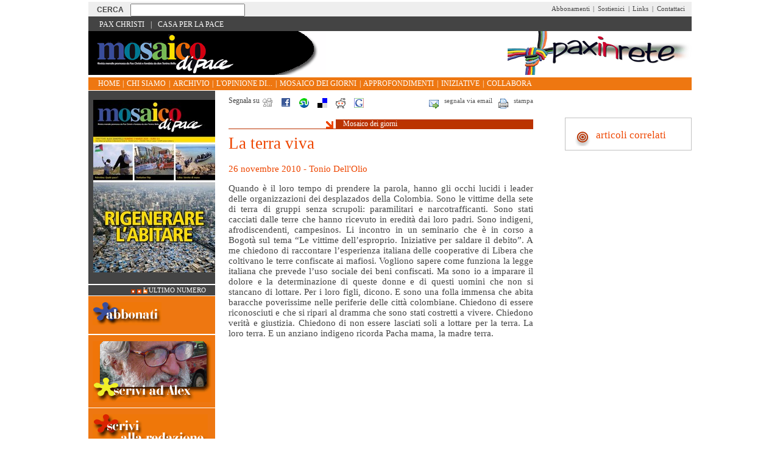

--- FILE ---
content_type: text/html
request_url: https://old.mosaicodipace.it/mosaico/a/32818.html
body_size: 3039
content:
<!DOCTYPE html PUBLIC "-//W3C//DTD HTML 4.01//EN" "http://www.w3.org/TR/html4/strict.dtd">
<html lang="it"><head><meta http-equiv="Content-Type" content="text/html; charset=UTF-8"><meta name="description" content="Mosaico di pace"><meta name="author" content="Tonio Dell'Olio"><meta name="robots" content="index,follow"><meta property="fb:app_id" content="1752631701494360"><meta property="og:title" content="La terra viva"><meta property="og:type" content="article"><meta property="og:url" content="https://old.mosaicodipace.it/mosaico/a/32818.html"><meta property="og:site_name" content="Mosaico di pace"><meta property="og:description" content="Mosaico di pace"><meta name="keywords" content="pax christi,colombia,indigeni,narcotraffico"><meta name="Generator" content="PhPeace 2.8.28 - build 387"><link rel="canonical" content="https://old.mosaicodipace.it/mosaico/a/32818.html"><link rel="icon" href="https://old.mosaicodipace.it/favicon.ico" type="image/x-icon"><link rel="shortcut icon" href="https://old.mosaicodipace.it/favicon.ico" type="image/x-icon"><link rel="alternate" type="application/rss+xml" title="Mosaico di pace" href="https://www.peacelink.it/feeds/mosaico.rss"><title>La terra viva</title><link type="text/css" rel="stylesheet" href="https://cdn.peacelink.it/css/0/css/0/common.css?ce32c8b" media="screen"><link type="text/css" rel="stylesheet" href="https://cdn.peacelink.it/css/0/css/0/article.css?ce32c8b" media="screen"><link type="text/css" rel="stylesheet" href="https://cdn.peacelink.it/css/0/css/67/common.css?ce32c8b" media="screen"><link type="text/css" rel="stylesheet" href="https://cdn.peacelink.it/css/0/css/67/article.css?ce32c8b" media="screen"><link type="text/css" rel="stylesheet" href="https://cdn.peacelink.it/css/0/css/0/print.css?ce32c8b" media="print"><link type="text/css" rel="stylesheet" href="https://cdn.peacelink.it/css/0/css/67/print.css?ce32c8b" media="print"><!--[if lt IE 8]><link rel="stylesheet" type="text/css" media="screen" href="https://cdn.peacelink.it/css/0/css/0/custom_4.css" /><![endif]--><!--[if lt IE 7]><link rel="stylesheet" type="text/css" media="screen" href="https://cdn.peacelink.it/css/0/css/0/custom_1.css" /><![endif]--><script type="text/javascript" src="https://www.peacelink.it/js/tools.js?ce32c8b"></script><script type="text/javascript" src="https://www.peacelink.it/jsc/custom_1.js"></script><script src="https://cdnjs.cloudflare.com/ajax/libs/jquery/3.7.1/jquery.min.js" crossorigin="anonymous" referrerpolicy="no-referrer"></script></head><body class="article" id="id32818"><div id="main-wrap"><div class="altro"><div id="top-nav"><div id="top-nav-top"><form method="get" id="search-form" accept-charset="UTF-8" action="https://www.peacelink.it/cerca/index.php?id_topic="><fieldset><legend>Motore di ricerca</legend><input type="hidden" name="id_topic" value="20"><input type="text" name="q" value="" class="search-input"><input type="submit" value="Cerca" class="search-submit"></fieldset></form><ul class="top-right"><li class="top-item-right"><a href="https://old.mosaicodipace.it/mosaico/i/286.html" title="Abbonamenti">Abbonamenti</a></li><li class="top-item-right">|</li><li class="top-item-right"><a href="https://old.mosaicodipace.it/mosaico/i/286.html" title="Abbonamenti">Sostienici</a></li><li class="top-item-right">|</li><li class="top-item-right"><a href="https://old.mosaicodipace.it/mosaico/i/2823.html" title="Links">Links</a></li><li class="top-item-right">|</li><li class="top-item-right"><a href="https://www.peacelink.it/tools/form.php?id=279&amp;id_topic=20" title="Contattaci">Contattaci</a></li></ul></div><div id="top-nav-bottom"><ul class="top-left"><li class="top-item-left"><a href="http://www.paxchristi.it" title="Pax Christi">Pax Christi</a></li><li class="top-item-left">|</li><li class="top-item-left"><a href="http://www.casaperlapace.it" title="Casa per la Pace">Casa per la Pace</a></li></ul><div id="user-info"><script type="text/javascript">
getHttpContent('/js/user.php?id_topic=20&a=1','user-info')
</script></div></div></div><div id="top-bar"><div id="top-bar-top"><div id="logo-left"><a title="Homepage Pax Christi" href="https://old.mosaicodipace.it/mosaico/index.html"><img alt="Mosaico di pace" src="https://cdn.peacelink.it/graphics/310.gif?format=png" id="gra-310"></a></div><div id="logo"><a title="Pax in rete" href=""><img alt="Mosaico di pace" src="https://cdn.peacelink.it/graphics/283.gif?format=png" id="gra-283"></a></div></div><div id="top-bar-bottom"><ul class="top-left"><li class="top-item-left"><a href="https://old.mosaicodipace.it/mosaico/index.html" title="Mosaico di pace">Home</a></li><li class="top-item-left">|</li><li class="top-item-left"><a href="https://old.mosaicodipace.it/mosaico/i/275.html" title="Chi siamo">Chi siamo</a></li><li class="top-item-left">|</li><li class="top-item-left"><a href="https://old.mosaicodipace.it/mosaico/i/277.html" title="Archivio">Archivio</a></li><li class="top-item-left">|</li><li class="top-item-left"><a href="https://old.mosaicodipace.it/mosaico/i/278.html" title="L'opinione di...">L'opinione di...</a></li><li class="top-item-left">|</li><li class="top-item-left"><a href="https://old.mosaicodipace.it/mosaico/i/3053.html" title="Mosaico dei giorni">Mosaico dei giorni</a></li><li class="top-item-left">|</li><li class="top-item-left"><a href="https://old.mosaicodipace.it/mosaico/i/3387.html" title="Approfondimenti">Approfondimenti</a></li><li class="top-item-left">|</li><li class="top-item-left"><a href="https://old.mosaicodipace.it/mosaico/i/740.html" title="Iniziative">Iniziative</a></li><li class="top-item-left">|</li><li class="top-item-left"><a href="https://old.mosaicodipace.it/mosaico/i/3388.html" title="Collabora">Collabora</a></li></ul></div></div><div id="main"><div id="main-center"><div id="center"><div class="share-tool"><ul id="tool-bar"><div class="print"><li><a target="_blank" rel="nofollow" href="https://www.peacelink.it/tools/print.php?id=32818">stampa</a></li></div><div class="send"><li><a rel="nofollow" href="https://www.peacelink.it/tools/friend.php?id=32818">segnala via email</a></li></div></ul><div id="share"><h4>Segnala su</h4><ul><li class="digg"><a href="http://digg.com/submit?phase=2&amp;url=https%3A%2F%2Fold.mosaicodipace.it%2Fmosaico%2Fa%2F32818.html&amp;title=La%20terra%20viva" target="_top"></a></li><li class="facebook"><a href="http://www.facebook.com/sharer.php?u=https%3A%2F%2Fold.mosaicodipace.it%2Fmosaico%2Fa%2F32818.html&amp;t=La%20terra%20viva" target="_top"></a></li><li class="stumbleupon"><a href="http://www.stumbleupon.com/submit?url=https%3A%2F%2Fold.mosaicodipace.it%2Fmosaico%2Fa%2F32818.html&amp;title=La%20terra%20viva" target="_top"></a></li><li class="delicious"><a href="http://del.icio.us/post?url=https%3A%2F%2Fold.mosaicodipace.it%2Fmosaico%2Fa%2F32818.html&amp;title=La%20terra%20viva" target="_top"></a></li><li class="reddit"><a href="http://reddit.com/submit?url=https%3A%2F%2Fold.mosaicodipace.it%2Fmosaico%2Fa%2F32818.html&amp;title=La%20terra%20viva" target="_top"></a></li><li class="googlebookmarks"><a href="http://www.google.com/bookmarks/mark?op=edit&amp;bkmk=https%3A%2F%2Fold.mosaicodipace.it%2Fmosaico%2Fa%2F32818.html&amp;title=La%20terra%20viva" target="_top"></a></li></ul></div></div><div class="linea"><div class="breadcrumb">
<a href="https://old.mosaicodipace.it/mosaico/i/3053.html" title="Mosaico dei giorni">Mosaico dei giorni</a>
</div></div><div id="article-content" class="text-justify"><div class="article-template0"><div class="headings"><h1>La terra viva</h1><div class="notes">26 novembre 2010 - Tonio Dell'Olio</div></div><div id="article-text">
<p> Quando è il loro tempo di prendere la parola, hanno gli occhi lucidi i leader delle organizzazioni dei desplazados della Colombia. Sono le vittime della sete di terra di gruppi senza scrupoli: paramilitari e narcotrafficanti. Sono stati cacciati dalle terre che hanno ricevuto in eredità dai loro padri. Sono indigeni, afrodiscendenti, campesinos. Li incontro in un seminario che è in corso a Bogotà sul tema “Le vittime dell’esproprio. Iniziative per saldare il debito”. A me chiedono di raccontare l’esperienza italiana delle cooperative di Libera che coltivano le terre confiscate ai mafiosi. Vogliono sapere come funziona la legge italiana che prevede l’uso sociale dei beni confiscati. Ma sono io a imparare il dolore e la determinazione di queste donne e di questi uomini che non si stancano di lottare. Per i loro figli, dicono. E sono una folla immensa che abita baracche poverissime nelle periferie delle città colombiane. Chiedono di essere riconosciuti e che si ripari al dramma che sono stati costretti a vivere. Chiedono verità e giustizia. Chiedono di non essere lasciati soli a lottare per la terra. La loro terra. E un anziano indigeno ricorda Pacha mama, la madre terra. </p>
</div></div></div></div><div id="left-bar"><div id="ultimo-numero"><h3 class="feature">Ultimo numero</h3><div class="article-item "><a title="Rigenerare l'abitare" href="http://www.mosaicodipace.it/mosaico/i/3994.html"><img width="200" height="283" alt="Rigenerare l'abitare" src="https://cdn.peacelink.it/images/24713.jpg?format=jpg&amp;w=200" class="right"></a><div class="halftitle">MARZO 2020</div><h3><a href="http://www.mosaicodipace.it/mosaico/i/3994.html" target="_blank" title="">Rigenerare l'abitare</a></h3><div class="subhead">Dal Mediterraneo, luogo di incontro 
<br/>
tra Chiese e paesi perché 
<br/>
il nostro mare sia un cortile di pace, 
<br/>
all'Economia, focus di un dossier, 
<br/>
realizzato in collaborazione 
<br/>
con la Fondazione finanza etica.</div><div class="notes"></div></div><div class="leggi"><a href="http://www.mosaicodipace.it/mosaico/i/3994.html" target="_blank" title="">L'ultimo numero</a></div></div><a title="Abbonati" href="https://old.mosaicodipace.it/mosaico/i/286.html"><img alt="Mosaico di pace" src="https://cdn.peacelink.it/graphics/318.gif?format=png" id="gra-318"></a><div class="banner" id="banner-g31"></div><script type="text/javascript">
getHttpContent('/js/banner.php?id_g=31&a=1','banner-g31')
</script><a title="Scrivi ad Alex" href="https://www.peacelink.it/tools/form.php?id=2825&amp;id_topic=20"><img alt="Mosaico di pace" src="https://cdn.peacelink.it/graphics/319.gif?format=png" id="gra-319"></a><a title="Scrivi alla redazione" href="https://www.peacelink.it/tools/form.php?id=279&amp;id_topic=20"><img alt="Mosaico di pace" src="https://cdn.peacelink.it/graphics/320.gif?format=png" id="gra-320"></a><div class="banner" id="banner-g25"></div><script type="text/javascript">
getHttpContent('/js/banner.php?id_g=25&a=1','banner-g25')
</script></div></div><div id="right-bar"><div class="pckbox" id="similar"><h3 class="feature">articoli correlati</h3><ul class="items"></ul></div></div></div><div id="bottom-bar"><div id="page-footer">
<p>Mosaico di Pace - Via Petronelli n.6 - 76011 Bisceglie (BT) - tel. 080-395.35.07 - email: <a href="mailto:info@mosaicodipace.it">info@mosaicodipace.it</a></p>
</div><div id="phpeace">Realizzato da Off.ed comunicazione con <a href="https://www.phpeace.org">PhPeace 2.8.28</a></div></div></div></div></body></html>


--- FILE ---
content_type: text/css
request_url: https://cdn.peacelink.it/css/0/css/0/common.css?ce32c8b
body_size: 2972
content:
/* CSS comune a tutti */

body
{
font-family: Arial, Helvetica, sans-serif; 
font-size: 80%; 
text-decoration: none; 
background-color:#fff;
}

td, input, textarea, select 
{
font-family: Arial, Helvetica, sans-serif; 
}

body
{
margin:0 0 2em 0;
padding: 1em; 
text-align: center;
}

a
{
text-decoration: none;
color: #00a;
}

a:hover
{
text-decoration: underline;
color: #d44;
}

h3, h1
{
margin:0;
}

h1
{
font-size:1.3em;
}

h2
{
font-size:1.2em;
}

h3
{
font-size:1.1em;
}

ul
{
list-style-type: none;
}

code
{
background-color: #ffc;
padding: 0.2em;
border: inset 1px #ee9;
display:block;
font-family:courier;
}

pre
{
font-size:1.3em;
line-height:1.2em;
padding:1em;
}


/**** STRUCTURE ****/

#main-wrap
{
width: 1180px;
margin: 0 auto;
text-align:left;
padding:0;
}

#main,#main-global
{
width:100%;
clear:both;
margin-bottom:1em;
}

#main #left-bar
{
width:18%;
float:left;
}

#main #center
{
margin-left: 19%;
width:59%;
}

#bottom-bar
{
clear:both;
}

#right-bar
{
width:18%;
float:right;
padding: 0 0 0.5em 0.5em;
}

#main-global #left-bar
{
width:33%;
float:left;
}

#main-global #center {
margin-left: 34%;
width:44%;
}

#main-global.widgets-home #center {
margin-left: 0;
padding:0;
width: 100%;
}


/**** TOP BAR ****/

#top-bar
{
padding:0;
}

#top-bar #logo
{
float: left;
}

#top-bar .banner
{
float: right;
margin-left:1em;
}

#top-nav
{
clear:both;
padding: 0;
background-color: #fff;
}

#top-nav a
{
text-align:center;
color:#fff;
font-weight:bold;
font-size:1.0em;
text-decoration: none;
padding:0 0.5em;
}

#top-nav a:hover
{
text-decoration: underline;
}

#top-nav ul#pck-links 
{
margin:0;
padding:0;
background-color:#f7a100;
float:right;
width:100%;
text-align:right;
}

#top-nav li
{
text-align: center;
display:inline;
}

#top-nav ul#pck-links li {
border-left:solid 3px #fff;
}

#top-nav ul#content-links li {
border-right:solid 3px #fff;
}

#top-nav h3.feature
{
display:none;
}

#top-nav ul#content-links
{
background-color: #2f2f6b;
float:left;
width:100%;
margin:0;
padding:0;
}

#top-nav ul#content-links li.selected {
background-color:#4f4fbb;
}

#user-info
{
margin:0;
background-color:#ddd;
padding:0 1em;
float:right;
color:#008;
font-size:0.9em;
}

#user-info h2
{
font-size:1em;
margin:0;
font-weight:normal;
display:inline;
}

#user-info #user-auth
{
display:inline;
}

#user-info a
{
display:inline;
color:#008;
}


/* SEARCH */

#search-bar {
height:15px;
width:90%;
float:right;
}

#search-form
{
margin: 0;
float:right;
}

#search-form fieldset
{
padding:0 0.5em;;
margin:0;
border-width:0;
font-size: 0.8em; 
}

#search-form .search-input
{
width: 100px;
}

#search-form .search-submit
{
font-weight: bold;
color: #4C599C;
border-color: #EAEAD5; 
text-transform:uppercase;
padding:0.1em 0.2em;
}


/**** BREADCRUMB ****/

.breadcrumb
{
margin: 0 0 1em 0;
padding: 0.2em 0.5em;
border-left:solid 2px #ddd;
border-bottom:solid 2px #ddd;
}

.breadcrumb a
{
text-decoration: none;
}


/**** NAV BAR ****/

#left-bar
{
background-color:#eee;
border:solid 1px #cde;
padding:0.3em;
text-align:left;
}

#left-bar h2
{
text-align:center;
margin-top:0;
}

#left-bar a
{
text-decoration: none;
}

#left-bar a:hover
{
text-decoration: underline;
}

ul.menu
{
margin: 0 0 1em 0;
padding: 0;
}

ul.menu li { margin-bottom:0.4em; }
ul.menu li ul { padding-left:1em; margin:0; }
ul.menu li ul li { margin-bottom:0; }

ul.menu li.selected a,
ul.menu li.selected a:hover
{
font-weight: bold;
}

ul.menu li.selected li a,
ul.menu li.selected li a:hover
{
font-weight: normal;
}

#left-bar .banner
{
margin: 1em 0;
}

#left-bar .menu-footer
{
font-size:0.8em;
}


/* CONTENT */ 

#center
{
margin: 0;
padding: 0 0.6em;
text-align: left;
}


/* IMAGES */

img
{
border-width:0;
}

img.right
{
float:right;
margin: 0 0 0.5em 0.5em;
}

img.left
{
float:left;
margin: 0 0.5em 0.5em 0;
}

img.standalone
{
display:block;
margin:0.5em 0;
}


/*** EVENTS LIST ***/

ul.events
{
margin: 0 0 1em 0;
padding: 0;
}

ul.events li
{
margin-bottom:0.8em;
font-size:0.9em;
}

.event-type
{
text-transform: uppercase;
}


/*** ITEMS LIST ***/

ul.items, ul.rss-list
{
margin: 0.5em 0;
padding: 0 0.5em;
float:left;
width:97%;
}

ul.items li
{
margin: 0 0 0.7em 0;
clear:left;
border-bottom:dotted 1px #ccc;
padding-top:0;
padding-bottom:0.7em;
float:left;
width:100%;
}

ul.items li.last
{
border-bottom-width:0;
padding-bottom:0;
}

ul.items .item-date
{
font-size:0.9em;
}

ul.items .item-length
{
margin:0.3em;
font-style:italic;
font-size:0.9em;
}


/* ARTICLE */

.headings
{
margin: 1em 0;
}

.headings .notes,
.headings .source
{
margin-top:0.5em;
font-size:0.9em;
}

.subhead
{
font-style:italic;
}



/* PAGING */

.paging-bar
{
float:left;
width:98%;
font-size: 0.8em;
text-align: right;
padding: 2px 0;
border-bottom: 1px solid #555;
color: #555;
}


/* FORMS */

fieldset {
margin-bottom:0.7em;
}

ul.form-inputs
{
float:left;
width:90%;
padding:0;
margin:0;
}

ul.form-inputs li 
{
margin:0.3em 0;
padding:0.2em;
clear:left;
}

ul.form-inputs li.form-notes
{
font-style:italic;
padding:0 1em;
font-size:0.9em;
}

ul.form-inputs li.wrong
{
background-color:#FFD1D4;
border:solid 1px #a00;
border-left:solid 6px #a00;
}

ul.form-inputs li label
{
float:left;
width:20%;
text-align:right;
padding-top: 0.2em;
font-size:0.9em;
}

ul.form-inputs li label.checkbox,
ul.form-inputs li label.radio
{
margin-left:26%;
display:inline;
text-align:left;
position:relative;
top:-20px;
width:70%;
margin-bottom:-20px;
}

label.required
{
font-weight: bold;
}

ul.form-inputs li input,
ul.form-inputs li textarea,
ul.form-inputs li select
{
font-family: sans-serif; 
margin-left:2%;
}

ul.form-inputs li input.checkbox,
ul.form-inputs li input.radio
{
margin-left:21%;
}

ul.form-inputs li input.med,
ul.form-inputs li textarea
{
width:20em;
}

ul.form-inputs li input.small
{
width:6em;
}

ul.form-inputs li textarea.med
{
height:5em;
}

ul.form-inputs li textarea.large
{
height:10em;
}

ul.form-inputs li textarea.extralarge
{
height:20em;
}

ul.form-inputs li #description.med,
ul.form-inputs li #place_details.med {
width:75%;
}

ul.form-inputs li input:focus,
ul.form-inputs li textarea:focus
{
background-color:#FFFBCC;
}

ul.form-inputs li.buttons
{
padding-left:22%;
}

ul.form-inputs li.buttons input
{
margin-left:0;
margin-right:1em;
}

/* BOTTOM */

#bottom-bar
{
margin:1em 0;
text-align:center;
padding:0.3em;
border-top:dashed 1px #888;
font-size:0.8em;
color:#888;
float:left;
width:100%;
}

#bottom-bar a
{
color:#888;
}


/* VARIA */

ul#tool-bar
{
float:right;
width:80px;
padding: 0;
margin: 1em 0 1em 1em;
font-size:0.8em;
}

ul#tool-bar li
{
margin:0.2em 0;
padding:0.1em;
padding-left:0.5em;
background-color:#ddd;
}

ul#tool-bar li a
{
text-decoration: none;
color:#555;
}

ul#tool-bar li a:hover
{
color:#c00;
}

.error-msg
{
margin: 1em 0;
background-color: #fda;
padding: 0.5em;
border: solid 1px #da8;
}

.notice-msg
{
margin: 1em 0;
background-color: #dfa;
padding: 0.5em;
border: solid 1px #ad8;
}

#rss
{
text-align:center;
margin: 0.5em 0.2em;
}

#print-summary
{
margin-bottom:1em;
border:solid 1px #ccc;
padding:0.5em;
font-size:0.8em;
}

.licence 
{
margin:1em 0.3em;
padding:0.3em;
border:solid 1px #a00;
float:left;
width:95%;
}

.inline
{
display:inline;
margin-right:1em;
}

.hidden
{
position:absolute;
left:0;
top:-1000em;
height:1px;
width:1px;
margin:-1000em;
}

/* PCK COMMON STUFF */

.pckbox
{
margin:0.5em;
padding:0;
border:solid 1px #ccc;
float:left;
}

.pckbox h3.feature
{
background-color:#e78e0f;
color:#fff;
text-align:center;
}

.pckbox h3.feature a {
color:#fff;
}

#left-bar .pckbox h3.feature
{
background-color:#2f2f6b;
}

li.article-item {
font-size:0.95em;
}

#random-quote {
font-style:italic;
font-size:0.9em;
padding:1em;
clear:left;
}

#random-quote p {
margin:0.2em 0;
}

.generic-text {
margin:0.5em;
}

.ticker-box {
border: dotted 1px #bbb;
padding:0;
margin:0.3em 0;
font-size:0.9em;
height:110px;
width:220px;
background: #fff url(https://www.peacelink.it/images/226.jpg);
float:left;
}

.ticker-box .ticker-title,
.ticker-box .ticker {
padding:0.2em 0.2em 0 0.2em;
}

.ticker-box a {
text-decoration:none;
}

.pckbox2
{
margin:1em 0;
padding:0;
border:solid 1px #2f2f6b;
float:left;
}

.pckbox2 h3.feature
{
background-color:#ccc;
color:#2f2f6b;
text-align:center;
}

#right-bar .pckbox,
#right-bar .pckbox2,
#right-bar #gallerie,
#right-bar #geo-search,
#right-bar #libri,
#right-bar #ricorrenze {
width:220px;
margin-right:0;
margin-left:0;
}

#right-bar ul.items li {
font-size:0.85em;
}

#gallerie .banner-gallery,
#libri .banner-gallery {
padding:0.6em;
}

#gallerie .banner-gallery img,
#libri .banner-gallery img {
width:200px;
}

#tematiche ul.topics {
margin:0;
padding:0.5em 1em;
}

#tematiche ul.topics li {
margin-bottom:0.2em;
font-family:verdana;
}

#libri,
#gallerie {
margin:1em auto;
text-align:center;
}

#vignette {
text-align:center;
margin:0.5em;
}

#vignette img {
}

#work-in-progress {
background-color:#d22c0c;
color:#fff;
padding:0.5em;
text-align:center;
margin:1em 0;
}

#banner-g19.banner {
height:170px;
width:220px;
clear:left;
text-align:center;
margin:0;
padding:0;
}

ul#support-pck {
margin:0;
padding:3px 20px;
list-style-type: disc;
}

ul#support-pck fieldset {
margin:0;
padding:0;
border-width:0;
}

ul#support-pck legend {
display:none;
}

ul#support-pck li {
margin-bottom:0.5em;
}

.itsover {
text-align:center;
font-size:2em;
background:#f00;
color:#fff;
padding:0.5em;
margin:1em 0.2em;
font-weight:bold;
}

/* SEARCH FORM */

#search-form-pck {
text-align:center;
margin:1em 0;
}

#search-form-pck select, 
#search-form-pck input {
font-size:1.05em;
}

#search-form-pck input {
display:block;
margin:0.5em;
width:80%;
}

#search-form-pck .search-input {
padding:0.1em 0.3em;
}

#search-form-pck legend {
font-weight:bold;
color:#2f2f6b;
}

#geo-search {
float:left;
}

#geo-search h3 {
background-color:#2F2F6B;
text-align:center;
}

#geo-search h3 a {
color:#FFF;
}

/* MAILING LIST FORM */

#mailing-list {
text-align:center;
}

#mailing-list #list-mini-ops {
margin:0;
}

#mailing-list input {
width: 80%;
font-size:0.95em;
margin:0.2em;
}

#mailing-list label {
display:none;
}

#mailing-list h3 {
background-color:#2f2f6b;
color:#fff;
padding:0.1em 0.3em;
}

/* GALLERIES */

.gallery-image .image-info {
float:left;
width:30%;
padding:0.5em; 
}

.gallery-image .image-info .image-date, 
.gallery-image .image-info .source, 
.gallery-image .image-info .orig, 
.gallery-image .image-info .notes, 
.gallery-image .image-info .author {
font-size:0.9em;
margin:0.4em 0;
}

.gallery-image .image-info .orig, 
.gallery-image .image-info .notes {
border-top: dashed 1px #666;
padding:0.4em 0;
}

#prev-next {
font-size:0.9em;
font-style:italic;
border-bottom:dashed 1px #666;
padding-bottom:0.4em;
margin-bottom:1em;
}

#share h4 {
margin:0;
}

#share ul {
margin:0;
padding:0 0.5em;
}

#share ul li a {
background-image:url(https://www.peacelink.it/logos/icons-sprite.png);
background-repeat:no-repeat;
padding:0 0 0 20px;
line-height:1.6;
display:block;
text-decoration:none;
}

#share li.digg a {
background-position:0px -1097px;
}

#share li.facebook a {
background-position:0px -1197px;
}

#share li.stumbleupon a {
background-position:0px -897px;
}

#share li.delicious a {
background-position:0px -997px;
}

#share li.reddit a {
background-position:0px -1397px;
}

#share li.googlebookmarks a {
background-position:0px -1297px;
}

#share {
margin:1em;
}

ul.form-inputs li label.invalid { color:#AA0000; font-style:italic; font-weight:bold; margin-left:10px; float:none; width:auto; text-align:left; }
ul.form-inputs li.invalid { background-color:#FFCCCC; }

#right-bar .facebook-like iframe {
height:30px !important;
}

#article-content .headings img.user-image { width: 40px; height: auto; margin-right:10px;  }

label.required abbr {
margin-left:2px;
}

--- FILE ---
content_type: text/css
request_url: https://cdn.peacelink.it/css/0/css/0/article.css?ce32c8b
body_size: 471
content:
#center #article-content #article-text ul {
list-style-type:disc;
}

#center #article-content #article-text ul li {
margin-bottom:0.2em;
}

#center #article-content #article-text h3 {
font-size:1em;
}

/* ALIGNMENT */

.text-justify
{
text-align: justify;
}

.text-left
{
text-align: left;
}

.text-right
{
text-align: right;
}

.text-center
{
text-align: center;
}


/* IMAGES */

img
{
border-width:0;
}

img.right,
.flash-right
{
float:right;
margin: 1em 0em 1em 1em;
}

img.left,
.flash-left
{
float:left;
margin: 1em 1em 1em 0em;
}

img.standalone,
.flash-standalone
{
display:block;
margin:0.5em 0;
}


/* ARTICLE BOXES */

.article-box
{
border: solid 1px black;
padding: 1em;
margin: 1em 0;
}

.align0
{
float:right;
margin: 1em 0 1em 1em;
}

.align1
{
float: left;
margin: 1em 1em 1em 0;
}

.width0
{
width: 100px;
}

.width1
{
width: 200px;
}

.width2
{
width: 300px;
}

.width3
{
width: 400px;
}

.article-box .title
{
font-weight: bold;
text-align: center;
}


/* ARTICLE RELATED */

#article-related {
float:left;
margin: 1em 0;
padding:0;
width:95%;
}

ul.related {
margin: 0;
padding:0;
}

ul.related li {
margin: 0.5em;
clear:left;
}


/* ARTICLE DOCS */

#article-docs
{
float:left;
border: solid 1px #aaa;
margin: 1em;
padding:0;
width:95%;
}

#article-docs h3
{
background-color: #ddd;
padding:0.2em 0.5em;
font-weight:bold;
}

ul.article-docs
{
padding:0;
margin:0;
}

ul.article-docs li
{
border: solid 1px #ccc;
padding: 0.5em;
margin: 0.5em;
}

ul.article-docs li .title
{
font-weight: bold;
}

ul.article-docs li .format-info
{
background-color:#eee;
padding:0.5em;
margin:0.5em 0;
}


/* TRANSLATION */

#article-trad {
margin: 1em 0;
padding:0.5em;
background-color: #ccc;
font-size: 0.9em;
font-style: italic;
}

#article-trad .trad-original,
#article-trad .trad-notes {
margin:0.5em 0;
}

#article-trad .trad-original a {
margin-left: 0.3em;
}

#art-translations {
float:right;
width:20%;
margin:0.5em;
padding:0.5em;
background-color:#ddd;
}

#art-translations ul {
font-size:0.9em;
margin:0;
}

/* VIDEOS */

body.article .video-box {
float:left;
margin: 0.5em 1em 1em 0;
}


body#tinymce {
font-size:0.75em;
}



/* IMAGE ZOOM */

.highslide-caption {
text-align:left;
font-style:italic;
font-size:0.95em;
padding:0.4em;
background-color:#fff;
}

.highslide-caption .image-caption {
margin-bottom:0.5em;
} 

.highslide-caption .image-author, 
.highslide-caption .image-source {
font-size:0.95em;
margin-bottom:0.2em;
} 

.highslide-caption .image-close {
margin-top:0.5em;
padding:2px;;
background-color:#eee;
text-align:center;
text-transform:uppercase;
} 

.highslide-caption .image-close:hover {
background-color:#eef;
}

.highslide-caption .image-close a {
text-decoration:none;
}

.article-notes {
background-color:#e0ffff;
margin:5px;
padding:5px;
font-size:0.9em;
}